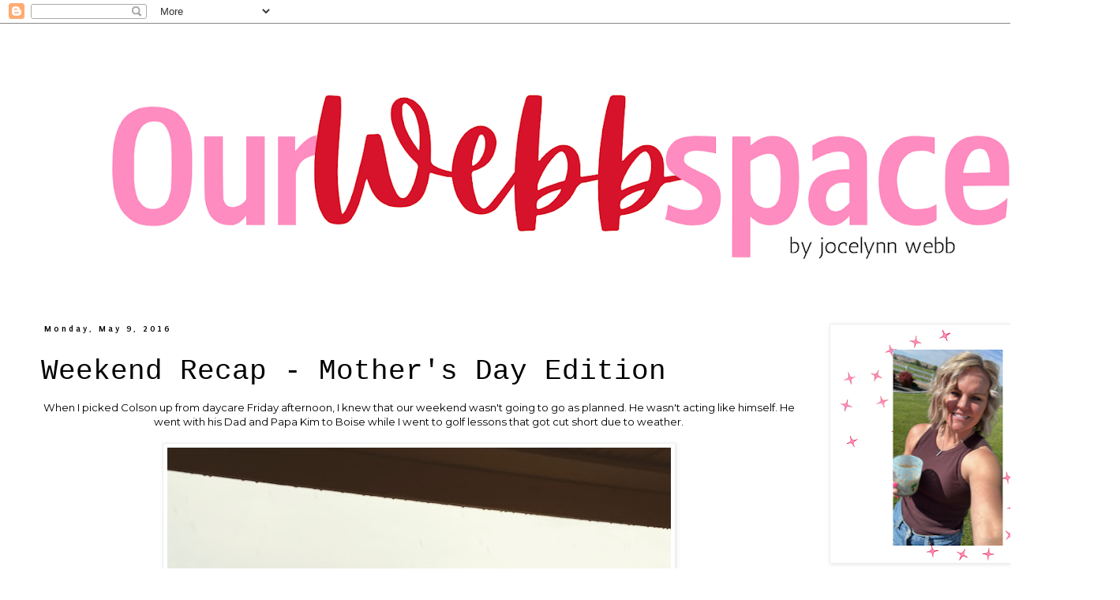

--- FILE ---
content_type: text/html; charset=UTF-8
request_url: http://www.ourwebbspace.com/2016/05/weekend-recap-mothers-day-edition.html
body_size: 14335
content:
<!DOCTYPE html>
<html class='v2' dir='ltr' lang='en'>
<head>
<link href='https://www.blogger.com/static/v1/widgets/335934321-css_bundle_v2.css' rel='stylesheet' type='text/css'/>
<meta content='width=1100' name='viewport'/>
<meta content='text/html; charset=UTF-8' http-equiv='Content-Type'/>
<meta content='blogger' name='generator'/>
<link href='http://www.ourwebbspace.com/favicon.ico' rel='icon' type='image/x-icon'/>
<link href='http://www.ourwebbspace.com/2016/05/weekend-recap-mothers-day-edition.html' rel='canonical'/>
<link rel="alternate" type="application/atom+xml" title="Our Webb Space - Atom" href="http://www.ourwebbspace.com/feeds/posts/default" />
<link rel="alternate" type="application/rss+xml" title="Our Webb Space - RSS" href="http://www.ourwebbspace.com/feeds/posts/default?alt=rss" />
<link rel="service.post" type="application/atom+xml" title="Our Webb Space - Atom" href="https://www.blogger.com/feeds/6935661163828692962/posts/default" />

<link rel="alternate" type="application/atom+xml" title="Our Webb Space - Atom" href="http://www.ourwebbspace.com/feeds/6862114418625819329/comments/default" />
<!--Can't find substitution for tag [blog.ieCssRetrofitLinks]-->
<link href='https://blogger.googleusercontent.com/img/b/R29vZ2xl/AVvXsEhKLp3jBv-M2XdtrVpWV1x0qnr4SWyvRLvPv3sqwiEcURSSXPsQIKJ9K4fqxV0h_LPsPsHkx2ycqNfxzZN8eDbw_WfIdw1HuvIAX715FMHVApZ35H9gDnNsRIRLBf-qqayoJUjjp5OePwc/s640/IMG_20160506_183810.jpg' rel='image_src'/>
<meta content='http://www.ourwebbspace.com/2016/05/weekend-recap-mothers-day-edition.html' property='og:url'/>
<meta content='Weekend Recap - Mother&#39;s Day Edition' property='og:title'/>
<meta content='' property='og:description'/>
<meta content='https://blogger.googleusercontent.com/img/b/R29vZ2xl/AVvXsEhKLp3jBv-M2XdtrVpWV1x0qnr4SWyvRLvPv3sqwiEcURSSXPsQIKJ9K4fqxV0h_LPsPsHkx2ycqNfxzZN8eDbw_WfIdw1HuvIAX715FMHVApZ35H9gDnNsRIRLBf-qqayoJUjjp5OePwc/w1200-h630-p-k-no-nu/IMG_20160506_183810.jpg' property='og:image'/>
<title>Our Webb Space: Weekend Recap - Mother's Day Edition</title>
<style type='text/css'>@font-face{font-family:'Calligraffitti';font-style:normal;font-weight:400;font-display:swap;src:url(//fonts.gstatic.com/s/calligraffitti/v20/46k2lbT3XjDVqJw3DCmCFjE0vkFeOZdjppN_.woff2)format('woff2');unicode-range:U+0000-00FF,U+0131,U+0152-0153,U+02BB-02BC,U+02C6,U+02DA,U+02DC,U+0304,U+0308,U+0329,U+2000-206F,U+20AC,U+2122,U+2191,U+2193,U+2212,U+2215,U+FEFF,U+FFFD;}@font-face{font-family:'Montserrat';font-style:normal;font-weight:400;font-display:swap;src:url(//fonts.gstatic.com/s/montserrat/v31/JTUHjIg1_i6t8kCHKm4532VJOt5-QNFgpCtr6Hw0aXp-p7K4KLjztg.woff2)format('woff2');unicode-range:U+0460-052F,U+1C80-1C8A,U+20B4,U+2DE0-2DFF,U+A640-A69F,U+FE2E-FE2F;}@font-face{font-family:'Montserrat';font-style:normal;font-weight:400;font-display:swap;src:url(//fonts.gstatic.com/s/montserrat/v31/JTUHjIg1_i6t8kCHKm4532VJOt5-QNFgpCtr6Hw9aXp-p7K4KLjztg.woff2)format('woff2');unicode-range:U+0301,U+0400-045F,U+0490-0491,U+04B0-04B1,U+2116;}@font-face{font-family:'Montserrat';font-style:normal;font-weight:400;font-display:swap;src:url(//fonts.gstatic.com/s/montserrat/v31/JTUHjIg1_i6t8kCHKm4532VJOt5-QNFgpCtr6Hw2aXp-p7K4KLjztg.woff2)format('woff2');unicode-range:U+0102-0103,U+0110-0111,U+0128-0129,U+0168-0169,U+01A0-01A1,U+01AF-01B0,U+0300-0301,U+0303-0304,U+0308-0309,U+0323,U+0329,U+1EA0-1EF9,U+20AB;}@font-face{font-family:'Montserrat';font-style:normal;font-weight:400;font-display:swap;src:url(//fonts.gstatic.com/s/montserrat/v31/JTUHjIg1_i6t8kCHKm4532VJOt5-QNFgpCtr6Hw3aXp-p7K4KLjztg.woff2)format('woff2');unicode-range:U+0100-02BA,U+02BD-02C5,U+02C7-02CC,U+02CE-02D7,U+02DD-02FF,U+0304,U+0308,U+0329,U+1D00-1DBF,U+1E00-1E9F,U+1EF2-1EFF,U+2020,U+20A0-20AB,U+20AD-20C0,U+2113,U+2C60-2C7F,U+A720-A7FF;}@font-face{font-family:'Montserrat';font-style:normal;font-weight:400;font-display:swap;src:url(//fonts.gstatic.com/s/montserrat/v31/JTUHjIg1_i6t8kCHKm4532VJOt5-QNFgpCtr6Hw5aXp-p7K4KLg.woff2)format('woff2');unicode-range:U+0000-00FF,U+0131,U+0152-0153,U+02BB-02BC,U+02C6,U+02DA,U+02DC,U+0304,U+0308,U+0329,U+2000-206F,U+20AC,U+2122,U+2191,U+2193,U+2212,U+2215,U+FEFF,U+FFFD;}@font-face{font-family:'Puritan';font-style:normal;font-weight:400;font-display:swap;src:url(//fonts.gstatic.com/s/puritan/v25/845YNMgkAJ2VTtIoxJ36RPSL90I.woff2)format('woff2');unicode-range:U+0000-00FF,U+0131,U+0152-0153,U+02BB-02BC,U+02C6,U+02DA,U+02DC,U+0304,U+0308,U+0329,U+2000-206F,U+20AC,U+2122,U+2191,U+2193,U+2212,U+2215,U+FEFF,U+FFFD;}@font-face{font-family:'Puritan';font-style:normal;font-weight:700;font-display:swap;src:url(//fonts.gstatic.com/s/puritan/v25/845dNMgkAJ2VTtIozCbfUdmp-mjFVeo.woff2)format('woff2');unicode-range:U+0000-00FF,U+0131,U+0152-0153,U+02BB-02BC,U+02C6,U+02DA,U+02DC,U+0304,U+0308,U+0329,U+2000-206F,U+20AC,U+2122,U+2191,U+2193,U+2212,U+2215,U+FEFF,U+FFFD;}</style>
<style id='page-skin-1' type='text/css'><!--
/*
-----------------------------------------------
Blogger Template Style
Name:     Simple
Designer: Blogger
URL:      www.blogger.com
----------------------------------------------- */
/* Content
----------------------------------------------- */
body {
font: normal normal 12px Montserrat;
color: #000000;
background: #ffffff none repeat scroll top left;
padding: 0 0 0 0;
}
html body .region-inner {
min-width: 0;
max-width: 100%;
width: auto;
}
h2 {
font-size: 22px;
}
a:link {
text-decoration:none;
color: #000000;
}
a:visited {
text-decoration:none;
color: #000000;
}
a:hover {
text-decoration:underline;
color: #280e4c;
}
.body-fauxcolumn-outer .fauxcolumn-inner {
background: transparent none repeat scroll top left;
_background-image: none;
}
.body-fauxcolumn-outer .cap-top {
position: absolute;
z-index: 1;
height: 400px;
width: 100%;
}
.body-fauxcolumn-outer .cap-top .cap-left {
width: 100%;
background: transparent none repeat-x scroll top left;
_background-image: none;
}
.content-outer {
-moz-box-shadow: 0 0 0 rgba(0, 0, 0, .15);
-webkit-box-shadow: 0 0 0 rgba(0, 0, 0, .15);
-goog-ms-box-shadow: 0 0 0 #333333;
box-shadow: 0 0 0 rgba(0, 0, 0, .15);
margin-bottom: 1px;
}
.content-inner {
padding: 10px 40px;
}
.content-inner {
background-color: #ffffff;
}
/* Header
----------------------------------------------- */
.header-outer {
background: transparent none repeat-x scroll 0 -400px;
_background-image: none;
}
.Header h1 {
font: normal normal 40px Calligraffitti;
color: #000000;
text-shadow: 0 0 0 rgba(0, 0, 0, .2);
}
.Header h1 a {
color: #000000;
}
.Header .description {
font-size: 18px;
color: #000000;
}
.header-inner .Header .titlewrapper {
padding: 22px 0;
}
.header-inner .Header .descriptionwrapper {
padding: 0 0;
}
/* Tabs
----------------------------------------------- */
.tabs-inner .section:first-child {
border-top: 0 solid #dddddd;
}
.tabs-inner .section:first-child ul {
margin-top: -1px;
border-top: 1px solid #dddddd;
border-left: 1px solid #dddddd;
border-right: 1px solid #dddddd;
}
.tabs-inner .widget ul {
background: transparent none repeat-x scroll 0 -800px;
_background-image: none;
border-bottom: 1px solid #dddddd;
margin-top: 0;
margin-left: -30px;
margin-right: -30px;
}
.tabs-inner .widget li a {
display: inline-block;
padding: .6em 1em;
font: normal normal 12px Puritan;
color: #000000;
border-left: 1px solid #ffffff;
border-right: 1px solid #dddddd;
}
.tabs-inner .widget li:first-child a {
border-left: none;
}
.tabs-inner .widget li.selected a, .tabs-inner .widget li a:hover {
color: #000000;
background-color: #eeeeee;
text-decoration: none;
}
/* Columns
----------------------------------------------- */
.main-outer {
border-top: 0 solid transparent;
}
.fauxcolumn-left-outer .fauxcolumn-inner {
border-right: 1px solid transparent;
}
.fauxcolumn-right-outer .fauxcolumn-inner {
border-left: 1px solid transparent;
}
/* Headings
----------------------------------------------- */
div.widget > h2,
div.widget h2.title {
margin: 0 0 1em 0;
font: normal bold 11px 'Trebuchet MS',Trebuchet,Verdana,sans-serif;
color: #ffffff;
}
/* Widgets
----------------------------------------------- */
.widget .zippy {
color: #999999;
text-shadow: 2px 2px 1px rgba(0, 0, 0, .1);
}
.widget .popular-posts ul {
list-style: none;
}
/* Posts
----------------------------------------------- */
h2.date-header {
font: normal bold 11px Puritan;
}
.date-header span {
background-color: #ffffff;
color: #000000;
padding: 0.4em;
letter-spacing: 3px;
margin: inherit;
}
.main-inner {
padding-top: 35px;
padding-bottom: 65px;
}
.main-inner .column-center-inner {
padding: 0 0;
}
.main-inner .column-center-inner .section {
margin: 0 1em;
}
.post {
margin: 0 0 45px 0;
}
h3.post-title, .comments h4 {
font: normal normal 36px 'Courier New', Courier, FreeMono, monospace;
margin: .75em 0 0;
}
.post-body {
font-size: 110%;
line-height: 1.4;
position: relative;
}
.post-body img, .post-body .tr-caption-container, .Profile img, .Image img,
.BlogList .item-thumbnail img {
padding: 2px;
background: #ffffff;
border: 1px solid #eeeeee;
-moz-box-shadow: 1px 1px 5px rgba(0, 0, 0, .1);
-webkit-box-shadow: 1px 1px 5px rgba(0, 0, 0, .1);
box-shadow: 1px 1px 5px rgba(0, 0, 0, .1);
}
.post-body img, .post-body .tr-caption-container {
padding: 5px;
}
.post-body .tr-caption-container {
color: #000000;
}
.post-body .tr-caption-container img {
padding: 0;
background: transparent;
border: none;
-moz-box-shadow: 0 0 0 rgba(0, 0, 0, .1);
-webkit-box-shadow: 0 0 0 rgba(0, 0, 0, .1);
box-shadow: 0 0 0 rgba(0, 0, 0, .1);
}
.post-header {
margin: 0 0 1.5em;
line-height: 1.6;
font-size: 90%;
}
.post-footer {
margin: 20px -2px 0;
padding: 5px 10px;
color: #ba6a6a;
background-color: #ffffff;
border-bottom: 1px solid #ffffff;
line-height: 1.6;
font-size: 90%;
}
#comments .comment-author {
padding-top: 1.5em;
border-top: 1px solid transparent;
background-position: 0 1.5em;
}
#comments .comment-author:first-child {
padding-top: 0;
border-top: none;
}
.avatar-image-container {
margin: .2em 0 0;
}
#comments .avatar-image-container img {
border: 1px solid #eeeeee;
}
/* Comments
----------------------------------------------- */
.comments .comments-content .icon.blog-author {
background-repeat: no-repeat;
background-image: url([data-uri]);
}
.comments .comments-content .loadmore a {
border-top: 1px solid #999999;
border-bottom: 1px solid #999999;
}
.comments .comment-thread.inline-thread {
background-color: #ffffff;
}
.comments .continue {
border-top: 2px solid #999999;
}
/* Accents
---------------------------------------------- */
.section-columns td.columns-cell {
border-left: 1px solid transparent;
}
.blog-pager {
background: transparent url(https://resources.blogblog.com/blogblog/data/1kt/simple/paging_dot.png) repeat-x scroll top center;
}
.blog-pager-older-link, .home-link,
.blog-pager-newer-link {
background-color: #ffffff;
padding: 5px;
}
.footer-outer {
border-top: 1px dashed #bbbbbb;
}
/* Mobile
----------------------------------------------- */
body.mobile  {
background-size: auto;
}
.mobile .body-fauxcolumn-outer {
background: transparent none repeat scroll top left;
}
.mobile .body-fauxcolumn-outer .cap-top {
background-size: 100% auto;
}
.mobile .content-outer {
-webkit-box-shadow: 0 0 3px rgba(0, 0, 0, .15);
box-shadow: 0 0 3px rgba(0, 0, 0, .15);
}
.mobile .tabs-inner .widget ul {
margin-left: 0;
margin-right: 0;
}
.mobile .post {
margin: 0;
}
.mobile .main-inner .column-center-inner .section {
margin: 0;
}
.mobile .date-header span {
padding: 0.1em 10px;
margin: 0 -10px;
}
.mobile h3.post-title {
margin: 0;
}
.mobile .blog-pager {
background: transparent none no-repeat scroll top center;
}
.mobile .footer-outer {
border-top: none;
}
.mobile .main-inner, .mobile .footer-inner {
background-color: #ffffff;
}
.mobile-index-contents {
color: #000000;
}
.mobile-link-button {
background-color: #000000;
}
.mobile-link-button a:link, .mobile-link-button a:visited {
color: #ffffff;
}
.mobile .tabs-inner .section:first-child {
border-top: none;
}
.mobile .tabs-inner .PageList .widget-content {
background-color: #eeeeee;
color: #000000;
border-top: 1px solid #dddddd;
border-bottom: 1px solid #dddddd;
}
.mobile .tabs-inner .PageList .widget-content .pagelist-arrow {
border-left: 1px solid #dddddd;
}

--></style>
<style id='template-skin-1' type='text/css'><!--
body {
min-width: 1419px;
}
.content-outer, .content-fauxcolumn-outer, .region-inner {
min-width: 1419px;
max-width: 1419px;
_width: 1419px;
}
.main-inner .columns {
padding-left: 0px;
padding-right: 358px;
}
.main-inner .fauxcolumn-center-outer {
left: 0px;
right: 358px;
/* IE6 does not respect left and right together */
_width: expression(this.parentNode.offsetWidth -
parseInt("0px") -
parseInt("358px") + 'px');
}
.main-inner .fauxcolumn-left-outer {
width: 0px;
}
.main-inner .fauxcolumn-right-outer {
width: 358px;
}
.main-inner .column-left-outer {
width: 0px;
right: 100%;
margin-left: -0px;
}
.main-inner .column-right-outer {
width: 358px;
margin-right: -358px;
}
#layout {
min-width: 0;
}
#layout .content-outer {
min-width: 0;
width: 800px;
}
#layout .region-inner {
min-width: 0;
width: auto;
}
body#layout div.add_widget {
padding: 8px;
}
body#layout div.add_widget a {
margin-left: 32px;
}
--></style>
<link href='https://www.blogger.com/dyn-css/authorization.css?targetBlogID=6935661163828692962&amp;zx=cc8eb5ed-f914-4940-9d76-027db1cfa747' media='none' onload='if(media!=&#39;all&#39;)media=&#39;all&#39;' rel='stylesheet'/><noscript><link href='https://www.blogger.com/dyn-css/authorization.css?targetBlogID=6935661163828692962&amp;zx=cc8eb5ed-f914-4940-9d76-027db1cfa747' rel='stylesheet'/></noscript>
<meta name='google-adsense-platform-account' content='ca-host-pub-1556223355139109'/>
<meta name='google-adsense-platform-domain' content='blogspot.com'/>

<link rel="stylesheet" href="https://fonts.googleapis.com/css2?display=swap&family=Dancing+Script"></head>
<body class='loading variant-simplysimple'>
<div class='navbar section' id='navbar' name='Navbar'><div class='widget Navbar' data-version='1' id='Navbar1'><script type="text/javascript">
    function setAttributeOnload(object, attribute, val) {
      if(window.addEventListener) {
        window.addEventListener('load',
          function(){ object[attribute] = val; }, false);
      } else {
        window.attachEvent('onload', function(){ object[attribute] = val; });
      }
    }
  </script>
<div id="navbar-iframe-container"></div>
<script type="text/javascript" src="https://apis.google.com/js/platform.js"></script>
<script type="text/javascript">
      gapi.load("gapi.iframes:gapi.iframes.style.bubble", function() {
        if (gapi.iframes && gapi.iframes.getContext) {
          gapi.iframes.getContext().openChild({
              url: 'https://www.blogger.com/navbar/6935661163828692962?po\x3d6862114418625819329\x26origin\x3dhttp://www.ourwebbspace.com',
              where: document.getElementById("navbar-iframe-container"),
              id: "navbar-iframe"
          });
        }
      });
    </script><script type="text/javascript">
(function() {
var script = document.createElement('script');
script.type = 'text/javascript';
script.src = '//pagead2.googlesyndication.com/pagead/js/google_top_exp.js';
var head = document.getElementsByTagName('head')[0];
if (head) {
head.appendChild(script);
}})();
</script>
</div></div>
<div class='body-fauxcolumns'>
<div class='fauxcolumn-outer body-fauxcolumn-outer'>
<div class='cap-top'>
<div class='cap-left'></div>
<div class='cap-right'></div>
</div>
<div class='fauxborder-left'>
<div class='fauxborder-right'></div>
<div class='fauxcolumn-inner'>
</div>
</div>
<div class='cap-bottom'>
<div class='cap-left'></div>
<div class='cap-right'></div>
</div>
</div>
</div>
<div class='content'>
<div class='content-fauxcolumns'>
<div class='fauxcolumn-outer content-fauxcolumn-outer'>
<div class='cap-top'>
<div class='cap-left'></div>
<div class='cap-right'></div>
</div>
<div class='fauxborder-left'>
<div class='fauxborder-right'></div>
<div class='fauxcolumn-inner'>
</div>
</div>
<div class='cap-bottom'>
<div class='cap-left'></div>
<div class='cap-right'></div>
</div>
</div>
</div>
<div class='content-outer'>
<div class='content-cap-top cap-top'>
<div class='cap-left'></div>
<div class='cap-right'></div>
</div>
<div class='fauxborder-left content-fauxborder-left'>
<div class='fauxborder-right content-fauxborder-right'></div>
<div class='content-inner'>
<header>
<div class='header-outer'>
<div class='header-cap-top cap-top'>
<div class='cap-left'></div>
<div class='cap-right'></div>
</div>
<div class='fauxborder-left header-fauxborder-left'>
<div class='fauxborder-right header-fauxborder-right'></div>
<div class='region-inner header-inner'>
<div class='header section' id='header' name='Header'><div class='widget Header' data-version='1' id='Header1'>
<div id='header-inner'>
<a href='http://www.ourwebbspace.com/' style='display: block'>
<img alt='Our Webb Space' height='335px; ' id='Header1_headerimg' src='https://blogger.googleusercontent.com/img/a/AVvXsEhDyH2m-BS2WrtfsbgiYwyVarsvsCClwNtiMRebzpTYwUz9wvXp4DRxR7E2M-Kb5PG1OsCiPWNIuV0dbVj8v2K1lBH_oxqCaT7qhafB4pASZ7ASWsMxvlXhugGPjYgaAM8S70RZ819-Eskd_3vp4qIQpFegCWB8NfmI7DkGZvP87pibkDO77rlEB_qRsS0=s1339' style='display: block' width='1339px; '/>
</a>
</div>
</div></div>
</div>
</div>
<div class='header-cap-bottom cap-bottom'>
<div class='cap-left'></div>
<div class='cap-right'></div>
</div>
</div>
</header>
<div class='tabs-outer'>
<div class='tabs-cap-top cap-top'>
<div class='cap-left'></div>
<div class='cap-right'></div>
</div>
<div class='fauxborder-left tabs-fauxborder-left'>
<div class='fauxborder-right tabs-fauxborder-right'></div>
<div class='region-inner tabs-inner'>
<div class='tabs no-items section' id='crosscol' name='Cross-Column'></div>
<div class='tabs no-items section' id='crosscol-overflow' name='Cross-Column 2'></div>
</div>
</div>
<div class='tabs-cap-bottom cap-bottom'>
<div class='cap-left'></div>
<div class='cap-right'></div>
</div>
</div>
<div class='main-outer'>
<div class='main-cap-top cap-top'>
<div class='cap-left'></div>
<div class='cap-right'></div>
</div>
<div class='fauxborder-left main-fauxborder-left'>
<div class='fauxborder-right main-fauxborder-right'></div>
<div class='region-inner main-inner'>
<div class='columns fauxcolumns'>
<div class='fauxcolumn-outer fauxcolumn-center-outer'>
<div class='cap-top'>
<div class='cap-left'></div>
<div class='cap-right'></div>
</div>
<div class='fauxborder-left'>
<div class='fauxborder-right'></div>
<div class='fauxcolumn-inner'>
</div>
</div>
<div class='cap-bottom'>
<div class='cap-left'></div>
<div class='cap-right'></div>
</div>
</div>
<div class='fauxcolumn-outer fauxcolumn-left-outer'>
<div class='cap-top'>
<div class='cap-left'></div>
<div class='cap-right'></div>
</div>
<div class='fauxborder-left'>
<div class='fauxborder-right'></div>
<div class='fauxcolumn-inner'>
</div>
</div>
<div class='cap-bottom'>
<div class='cap-left'></div>
<div class='cap-right'></div>
</div>
</div>
<div class='fauxcolumn-outer fauxcolumn-right-outer'>
<div class='cap-top'>
<div class='cap-left'></div>
<div class='cap-right'></div>
</div>
<div class='fauxborder-left'>
<div class='fauxborder-right'></div>
<div class='fauxcolumn-inner'>
</div>
</div>
<div class='cap-bottom'>
<div class='cap-left'></div>
<div class='cap-right'></div>
</div>
</div>
<!-- corrects IE6 width calculation -->
<div class='columns-inner'>
<div class='column-center-outer'>
<div class='column-center-inner'>
<div class='main section' id='main' name='Main'><div class='widget Blog' data-version='1' id='Blog1'>
<div class='blog-posts hfeed'>

          <div class="date-outer">
        
<h2 class='date-header'><span>Monday, May 9, 2016</span></h2>

          <div class="date-posts">
        
<div class='post-outer'>
<div class='post hentry uncustomized-post-template' itemprop='blogPost' itemscope='itemscope' itemtype='http://schema.org/BlogPosting'>
<meta content='https://blogger.googleusercontent.com/img/b/R29vZ2xl/AVvXsEhKLp3jBv-M2XdtrVpWV1x0qnr4SWyvRLvPv3sqwiEcURSSXPsQIKJ9K4fqxV0h_LPsPsHkx2ycqNfxzZN8eDbw_WfIdw1HuvIAX715FMHVApZ35H9gDnNsRIRLBf-qqayoJUjjp5OePwc/s640/IMG_20160506_183810.jpg' itemprop='image_url'/>
<meta content='6935661163828692962' itemprop='blogId'/>
<meta content='6862114418625819329' itemprop='postId'/>
<a name='6862114418625819329'></a>
<h3 class='post-title entry-title' itemprop='name'>
Weekend Recap - Mother's Day Edition
</h3>
<div class='post-header'>
<div class='post-header-line-1'></div>
</div>
<div class='post-body entry-content' id='post-body-6862114418625819329' itemprop='description articleBody'>
<div align="center">
When I picked Colson up from daycare Friday afternoon, I knew that our weekend wasn't going to go as planned. He wasn't acting like himself. He went with his Dad and Papa Kim to Boise while I went to golf lessons that got cut short due to weather.</div>
<div align="center">
&nbsp;</div>
<div class="separator" style="clear: both; text-align: center;">
<a href="https://blogger.googleusercontent.com/img/b/R29vZ2xl/AVvXsEhKLp3jBv-M2XdtrVpWV1x0qnr4SWyvRLvPv3sqwiEcURSSXPsQIKJ9K4fqxV0h_LPsPsHkx2ycqNfxzZN8eDbw_WfIdw1HuvIAX715FMHVApZ35H9gDnNsRIRLBf-qqayoJUjjp5OePwc/s1600/IMG_20160506_183810.jpg" imageanchor="1" style="margin-left: 1em; margin-right: 1em;"><img border="0" height="640" src="https://blogger.googleusercontent.com/img/b/R29vZ2xl/AVvXsEhKLp3jBv-M2XdtrVpWV1x0qnr4SWyvRLvPv3sqwiEcURSSXPsQIKJ9K4fqxV0h_LPsPsHkx2ycqNfxzZN8eDbw_WfIdw1HuvIAX715FMHVApZ35H9gDnNsRIRLBf-qqayoJUjjp5OePwc/s640/IMG_20160506_183810.jpg" width="638" /></a></div>
<div align="center">
&nbsp;</div>
<div align="center">
GG and Papa Les made it home from Arizona. Colson woke up Saturday morning with a stomach bug. He did not feel good at all. GG came over and brought him a new golf cart and he barely moved. So we spent all day Saturday snuggled in bed.</div>
<div align="center">
&nbsp;</div>
<div class="separator" style="clear: both; text-align: center;">
<a href="https://blogger.googleusercontent.com/img/b/R29vZ2xl/AVvXsEhBiyEs2iI116K4PF7UN8PouhBZHxnskRFJzZ6FXGC1IKMu6mn72cEt5AisQNeUAb-YYul078S2NshEhRFbBv2auzKcrlzt9i3264o6As8LW1roc1RjyIhJTdx7pm2xRBOSWsw4XWwn-b8/s1600/20160507_093300.jpg" imageanchor="1" style="margin-left: 1em; margin-right: 1em;"><img border="0" height="400" src="https://blogger.googleusercontent.com/img/b/R29vZ2xl/AVvXsEhBiyEs2iI116K4PF7UN8PouhBZHxnskRFJzZ6FXGC1IKMu6mn72cEt5AisQNeUAb-YYul078S2NshEhRFbBv2auzKcrlzt9i3264o6As8LW1roc1RjyIhJTdx7pm2xRBOSWsw4XWwn-b8/s400/20160507_093300.jpg" width="225" /></a><a href="https://blogger.googleusercontent.com/img/b/R29vZ2xl/AVvXsEiEVS6U5YCE9SjA7y2mscYS_WOBsbKLYgGufoWo33HvfQxm75dbwOrdd6NXenFA_pXS2KiUdo3HOHWUhP6WHD3j0Osb7opKjz7Z3EOdIZXWEhO3-vdxWgZoQDF-pahrIRMGexcC8Itai-Y/s1600/20160507_101129.jpg" imageanchor="1" style="margin-left: 1em; margin-right: 1em;"><img border="0" height="400" src="https://blogger.googleusercontent.com/img/b/R29vZ2xl/AVvXsEiEVS6U5YCE9SjA7y2mscYS_WOBsbKLYgGufoWo33HvfQxm75dbwOrdd6NXenFA_pXS2KiUdo3HOHWUhP6WHD3j0Osb7opKjz7Z3EOdIZXWEhO3-vdxWgZoQDF-pahrIRMGexcC8Itai-Y/s400/20160507_101129.jpg" width="225" /></a></div>
<br />
<div align="center">
Saturday evening Travis and I went to the Rotary Youth Auction. It was a lot of fun! Such a great fundraiser for the youth in our community.</div>
<div align="center">
&nbsp;</div>
<div class="separator" style="clear: both; text-align: center;">
<a href="https://blogger.googleusercontent.com/img/b/R29vZ2xl/AVvXsEiOh1vQfVYUHlUYaTpThc_55YrHWrekOCUym1NX79aUqu6a6hjcCLE6TJ32lxuyGXT3otCUSqIARQC3tn5Wa7SL0yUw0dfjTKQUxT2zh89nUNgpeItBS2gBCSc0jSEqJyDdhyBwSLnbnAQ/s1600/20160507_215009.jpg" imageanchor="1" style="margin-left: 1em; margin-right: 1em;"><img border="0" height="640" src="https://blogger.googleusercontent.com/img/b/R29vZ2xl/AVvXsEiOh1vQfVYUHlUYaTpThc_55YrHWrekOCUym1NX79aUqu6a6hjcCLE6TJ32lxuyGXT3otCUSqIARQC3tn5Wa7SL0yUw0dfjTKQUxT2zh89nUNgpeItBS2gBCSc0jSEqJyDdhyBwSLnbnAQ/s640/20160507_215009.jpg" width="360" /></a></div>
<div align="center">
&nbsp;</div>
<div align="center">
Sunday,&nbsp;our sweet boy way feeling way better!</div>
<div align="center">
&nbsp;</div>
<div class="separator" style="clear: both; text-align: center;">
<a href="https://blogger.googleusercontent.com/img/b/R29vZ2xl/AVvXsEgAQ6skfyGWVXWitk-GxL5uWoJVgUPf_3RMMUma2XaugP9esmgMdYWqbGGSysnvATDJGX6kfxKqox2vwDl9fgzxtxZn-AwB4gy0DC2o5uUmNz5-Ej6r0uOfs0dCNvbmwVBCPxbvf8iIzpY/s1600/20160508_085932.jpg" imageanchor="1" style="margin-left: 1em; margin-right: 1em;"><img border="0" height="640" src="https://blogger.googleusercontent.com/img/b/R29vZ2xl/AVvXsEgAQ6skfyGWVXWitk-GxL5uWoJVgUPf_3RMMUma2XaugP9esmgMdYWqbGGSysnvATDJGX6kfxKqox2vwDl9fgzxtxZn-AwB4gy0DC2o5uUmNz5-Ej6r0uOfs0dCNvbmwVBCPxbvf8iIzpY/s640/20160508_085932.jpg" width="360" /></a></div>
<div align="center">
&nbsp;</div>
<div align="center">
The boys spoiled me with Mother's Day gifts first thing....</div>
<div align="center">
&nbsp;</div>
<div class="separator" style="clear: both; text-align: center;">
<a href="https://blogger.googleusercontent.com/img/b/R29vZ2xl/AVvXsEhV-atsYiFisQTj6tupFyAAu0p5qL-ATuEIoGgZl1Bu9bVXxcewNkjCuaE17ttsjrVOZGAmeG7RCc1l0Em5DtGzfokMk8NhVli7xWlZlByk1Re3qzWtc4J4R6VTN_z47MCJ2xFWPsJmkdw/s1600/20160508_092250.jpg" imageanchor="1" style="margin-left: 1em; margin-right: 1em;"><img border="0" height="640" src="https://blogger.googleusercontent.com/img/b/R29vZ2xl/AVvXsEhV-atsYiFisQTj6tupFyAAu0p5qL-ATuEIoGgZl1Bu9bVXxcewNkjCuaE17ttsjrVOZGAmeG7RCc1l0Em5DtGzfokMk8NhVli7xWlZlByk1Re3qzWtc4J4R6VTN_z47MCJ2xFWPsJmkdw/s640/20160508_092250.jpg" width="360" /></a></div>
<div align="center">
&nbsp;</div>
<div align="center">
And then coffee!</div>
<div align="center">
&nbsp;</div>
<div class="separator" style="clear: both; text-align: center;">
<a href="https://blogger.googleusercontent.com/img/b/R29vZ2xl/AVvXsEhvbwNtoS7uX4YCdUfBDd05-v9XdjoxycsL-2cnAG2l5vh8FhmGjmMDeP4Erxw6G_FkrNBUmwDRy_DNWz_3wG8IbwCm8HqNDi8kKdLne_sELcMkBcjV7YQhh_hVIJUtgCZtFuvlhABDEEg/s1600/20160508_090755.jpg" imageanchor="1" style="margin-left: 1em; margin-right: 1em;"><img border="0" height="640" src="https://blogger.googleusercontent.com/img/b/R29vZ2xl/AVvXsEhvbwNtoS7uX4YCdUfBDd05-v9XdjoxycsL-2cnAG2l5vh8FhmGjmMDeP4Erxw6G_FkrNBUmwDRy_DNWz_3wG8IbwCm8HqNDi8kKdLne_sELcMkBcjV7YQhh_hVIJUtgCZtFuvlhABDEEg/s640/20160508_090755.jpg" width="360" /></a></div>
<div align="center">
&nbsp;</div>
<div align="center">
I &#65279;spent most of the day cleaning my house and scrubbed my floors with my favorite floor cleaner. Seriously, it smells delicious! Hot water, couple drops of dish soap, and a drop of each oil. :)</div>
<div class="separator" style="clear: both; text-align: center;">
&nbsp;</div>
<div class="separator" style="clear: both; text-align: center;">
<a href="https://blogger.googleusercontent.com/img/b/R29vZ2xl/AVvXsEivXZvDuz8RyYLEApP6_GzolAwqw8f47syXmzmomt-RTS5BPYQQYUBTaA-FuoaNYAqFP1s4yJF-rTd8PEGZ12h0Pr0QpLCMyobwBdKEx1V8q1OhHg-98sdTkJXVQjKZAA_HRd4_2LpaBkM/s1600/20160508_114151.jpg" imageanchor="1" style="margin-left: 1em; margin-right: 1em;"><img border="0" height="640" src="https://blogger.googleusercontent.com/img/b/R29vZ2xl/AVvXsEivXZvDuz8RyYLEApP6_GzolAwqw8f47syXmzmomt-RTS5BPYQQYUBTaA-FuoaNYAqFP1s4yJF-rTd8PEGZ12h0Pr0QpLCMyobwBdKEx1V8q1OhHg-98sdTkJXVQjKZAA_HRd4_2LpaBkM/s640/20160508_114151.jpg" width="360" /></a></div>
<div align="center">
&nbsp;</div>
<div align="center">
We spent Sunday evening with family barbecuing.</div>
<div align="center">
&nbsp;</div>
<div class="separator" style="clear: both; text-align: center;">
<a href="https://blogger.googleusercontent.com/img/b/R29vZ2xl/AVvXsEgBBy2O-ClIvbMCMyuH5cPdNZWW-apFoFvUkgKMTV9sgC1RVM9szxC5FmRMsRFFLSJ-tKX4779gq6O4SRolS5FpR9nCxjjeTNQa2OnoL54Me1Iiq2iDCxBR_ZxQJbY-JkMP3PsrYhqFABU/s1600/20160508_193653.jpg" imageanchor="1" style="margin-left: 1em; margin-right: 1em;"><img border="0" height="360" src="https://blogger.googleusercontent.com/img/b/R29vZ2xl/AVvXsEgBBy2O-ClIvbMCMyuH5cPdNZWW-apFoFvUkgKMTV9sgC1RVM9szxC5FmRMsRFFLSJ-tKX4779gq6O4SRolS5FpR9nCxjjeTNQa2OnoL54Me1Iiq2iDCxBR_ZxQJbY-JkMP3PsrYhqFABU/s640/20160508_193653.jpg" width="640" /></a></div>
<div align="center">
&nbsp;</div>
<div align="center">
I love that I get to be this boy's Mama!</div>
<div align="center">
&nbsp;</div>
<div class="separator" style="clear: both; text-align: center;">
<a href="https://blogger.googleusercontent.com/img/b/R29vZ2xl/AVvXsEhA7JdulUrcMTml_SVbiAqBzpm0bu6ezFbxeVXlkOIBKYle8-BkVBlAvwjFXpI9tyhaQmmoUsjAw_wIY3L1mU9PDV5ZZmaGPB5FRZNzB0tjvlVFcJAPfe2XzIsoS1CUGmJeJrH7QeJT_fQ/s1600/20160508_194226.jpg" imageanchor="1" style="margin-left: 1em; margin-right: 1em;"><img border="0" height="400" src="https://blogger.googleusercontent.com/img/b/R29vZ2xl/AVvXsEhA7JdulUrcMTml_SVbiAqBzpm0bu6ezFbxeVXlkOIBKYle8-BkVBlAvwjFXpI9tyhaQmmoUsjAw_wIY3L1mU9PDV5ZZmaGPB5FRZNzB0tjvlVFcJAPfe2XzIsoS1CUGmJeJrH7QeJT_fQ/s400/20160508_194226.jpg" width="225" /></a><a href="https://blogger.googleusercontent.com/img/b/R29vZ2xl/AVvXsEivOZYeWJ5rD3mZHQe0kbbf138q4eqZaQwb6L-EdR3VVS0WKQgiR6y-PeI6VQbm_H1wXaCHgoK-UR3ImeJ2ZZ1EbDMmOLG9XPkvQP8hECM32bRYg6A-PzBhib6TIHPK3BoxCMoi6Y0S1uM/s1600/20160508_194229.jpg" imageanchor="1" style="margin-left: 1em; margin-right: 1em;"><img border="0" height="400" src="https://blogger.googleusercontent.com/img/b/R29vZ2xl/AVvXsEivOZYeWJ5rD3mZHQe0kbbf138q4eqZaQwb6L-EdR3VVS0WKQgiR6y-PeI6VQbm_H1wXaCHgoK-UR3ImeJ2ZZ1EbDMmOLG9XPkvQP8hECM32bRYg6A-PzBhib6TIHPK3BoxCMoi6Y0S1uM/s400/20160508_194229.jpg" width="225" /></a></div>
<br />
<div align="center">
It was a low key weekend due to sickness, but just what we needed.</div>
<div align="center">
Hoping for a good week ahead of us!</div>
<div style='clear: both;'></div>
</div>
<div class='post-footer'>
<div class='post-footer-line post-footer-line-1'>
<span class='post-author vcard'>
</span>
<span class='post-timestamp'>
</span>
<span class='post-comment-link'>
</span>
<span class='post-icons'>
</span>
<div class='post-share-buttons goog-inline-block'>
<a class='goog-inline-block share-button sb-email' href='https://www.blogger.com/share-post.g?blogID=6935661163828692962&postID=6862114418625819329&target=email' target='_blank' title='Email This'><span class='share-button-link-text'>Email This</span></a><a class='goog-inline-block share-button sb-blog' href='https://www.blogger.com/share-post.g?blogID=6935661163828692962&postID=6862114418625819329&target=blog' onclick='window.open(this.href, "_blank", "height=270,width=475"); return false;' target='_blank' title='BlogThis!'><span class='share-button-link-text'>BlogThis!</span></a><a class='goog-inline-block share-button sb-twitter' href='https://www.blogger.com/share-post.g?blogID=6935661163828692962&postID=6862114418625819329&target=twitter' target='_blank' title='Share to X'><span class='share-button-link-text'>Share to X</span></a><a class='goog-inline-block share-button sb-facebook' href='https://www.blogger.com/share-post.g?blogID=6935661163828692962&postID=6862114418625819329&target=facebook' onclick='window.open(this.href, "_blank", "height=430,width=640"); return false;' target='_blank' title='Share to Facebook'><span class='share-button-link-text'>Share to Facebook</span></a><a class='goog-inline-block share-button sb-pinterest' href='https://www.blogger.com/share-post.g?blogID=6935661163828692962&postID=6862114418625819329&target=pinterest' target='_blank' title='Share to Pinterest'><span class='share-button-link-text'>Share to Pinterest</span></a>
</div>
</div>
<div class='post-footer-line post-footer-line-2'>
<span class='post-labels'>
</span>
</div>
<div class='post-footer-line post-footer-line-3'>
<span class='post-location'>
</span>
</div>
</div>
</div>
<div class='comments' id='comments'>
<a name='comments'></a>
<h4>No comments:</h4>
<div id='Blog1_comments-block-wrapper'>
<dl class='avatar-comment-indent' id='comments-block'>
</dl>
</div>
<p class='comment-footer'>
<a href='https://www.blogger.com/comment/fullpage/post/6935661163828692962/6862114418625819329' onclick=''>Post a Comment</a>
</p>
</div>
</div>

        </div></div>
      
</div>
<div class='blog-pager' id='blog-pager'>
<span id='blog-pager-newer-link'>
<a class='blog-pager-newer-link' href='http://www.ourwebbspace.com/2016/05/standed-books-edition.html' id='Blog1_blog-pager-newer-link' title='Newer Post'>Newer Post</a>
</span>
<span id='blog-pager-older-link'>
<a class='blog-pager-older-link' href='http://www.ourwebbspace.com/2016/05/joceveryday-week-18.html' id='Blog1_blog-pager-older-link' title='Older Post'>Older Post</a>
</span>
<a class='home-link' href='http://www.ourwebbspace.com/'>Home</a>
</div>
<div class='clear'></div>
<div class='post-feeds'>
<div class='feed-links'>
Subscribe to:
<a class='feed-link' href='http://www.ourwebbspace.com/feeds/6862114418625819329/comments/default' target='_blank' type='application/atom+xml'>Post Comments (Atom)</a>
</div>
</div>
</div></div>
</div>
</div>
<div class='column-left-outer'>
<div class='column-left-inner'>
<aside>
</aside>
</div>
</div>
<div class='column-right-outer'>
<div class='column-right-inner'>
<aside>
<div class='sidebar section' id='sidebar-right-1'><div class='widget Image' data-version='1' id='Image3'>
<div class='widget-content'>
<img alt='' height='298' id='Image3_img' src='https://blogger.googleusercontent.com/img/a/AVvXsEhury66T0c1UA0Jssz7BsOtZSQxfPsh58XsbKh3w_mO8-dyHod0jGtNDu-HDUBX7HQMO4LA5Hf26xKqnBhCrpdPdi61FJfCVd84Pl3LwC6ixmOm79N1K167lP9fAk-Q76_v1v5NQtgM3bdu2tftg7H1Q_aWwGj_s3386s9sb2hVG3wIWKbIjMr4aibGhjg=s298' width='298'/>
<br/>
<span class='caption'>sharing our everyday life. wife to travis. mom to three kids. native idahoan who loves to travel.</span>
</div>
<div class='clear'></div>
</div><div class='widget Image' data-version='1' id='Image2'>
<div class='widget-content'>
<img alt='' height='150' id='Image2_img' src='https://blogger.googleusercontent.com/img/a/AVvXsEhCaE9RE54RTHxsPoni2fOrjSt8bZx8Sv_mjBmPaDzRGDmnUzkGiba173LDbII5PhFUAJXuuRrRdfo2rP-Sa1IDQjlNnaySdOhGW5VQWFqrqokjj222ZwnHyiT5mxA_O0qZuGjT3hzzzTLolkMzHQ99L04PgV304BcopdC2qrBAQDkN-YuQBV9bC6dMztA=s300' width='300'/>
<br/>
</div>
<div class='clear'></div>
</div><div class='widget BlogSearch' data-version='1' id='BlogSearch1'>
<h2 class='title'>Search This Blog</h2>
<div class='widget-content'>
<div id='BlogSearch1_form'>
<form action='http://www.ourwebbspace.com/search' class='gsc-search-box' target='_top'>
<table cellpadding='0' cellspacing='0' class='gsc-search-box'>
<tbody>
<tr>
<td class='gsc-input'>
<input autocomplete='off' class='gsc-input' name='q' size='10' title='search' type='text' value=''/>
</td>
<td class='gsc-search-button'>
<input class='gsc-search-button' title='search' type='submit' value='Search'/>
</td>
</tr>
</tbody>
</table>
</form>
</div>
</div>
<div class='clear'></div>
</div><div class='widget Label' data-version='1' id='Label1'>
<h2>Categories</h2>
<div class='widget-content cloud-label-widget-content'>
<span class='label-size label-size-3'>
<a dir='ltr' href='http://www.ourwebbspace.com/search/label/%23joceveryday2016'>#joceveryday2016</a>
</span>
<span class='label-size label-size-3'>
<a dir='ltr' href='http://www.ourwebbspace.com/search/label/%23joceveryday2020'>#joceveryday2020</a>
</span>
<span class='label-size label-size-2'>
<a dir='ltr' href='http://www.ourwebbspace.com/search/label/3%20Things'>3 Things</a>
</span>
<span class='label-size label-size-2'>
<a dir='ltr' href='http://www.ourwebbspace.com/search/label/Alaska'>Alaska</a>
</span>
<span class='label-size label-size-3'>
<a dir='ltr' href='http://www.ourwebbspace.com/search/label/Amazon'>Amazon</a>
</span>
<span class='label-size label-size-2'>
<a dir='ltr' href='http://www.ourwebbspace.com/search/label/Anniversary'>Anniversary</a>
</span>
<span class='label-size label-size-3'>
<a dir='ltr' href='http://www.ourwebbspace.com/search/label/Baby%20%23%203'>Baby # 3</a>
</span>
<span class='label-size label-size-2'>
<a dir='ltr' href='http://www.ourwebbspace.com/search/label/Baseball'>Baseball</a>
</span>
<span class='label-size label-size-2'>
<a dir='ltr' href='http://www.ourwebbspace.com/search/label/Birth%20Story'>Birth Story</a>
</span>
<span class='label-size label-size-4'>
<a dir='ltr' href='http://www.ourwebbspace.com/search/label/Birthday'>Birthday</a>
</span>
<span class='label-size label-size-1'>
<a dir='ltr' href='http://www.ourwebbspace.com/search/label/Bookclub'>Bookclub</a>
</span>
<span class='label-size label-size-3'>
<a dir='ltr' href='http://www.ourwebbspace.com/search/label/Books'>Books</a>
</span>
<span class='label-size label-size-3'>
<a dir='ltr' href='http://www.ourwebbspace.com/search/label/Bump%20Date'>Bump Date</a>
</span>
<span class='label-size label-size-2'>
<a dir='ltr' href='http://www.ourwebbspace.com/search/label/Cascade'>Cascade</a>
</span>
<span class='label-size label-size-4'>
<a dir='ltr' href='http://www.ourwebbspace.com/search/label/Charlee%20Jo'>Charlee Jo</a>
</span>
<span class='label-size label-size-3'>
<a dir='ltr' href='http://www.ourwebbspace.com/search/label/Christmas'>Christmas</a>
</span>
<span class='label-size label-size-1'>
<a dir='ltr' href='http://www.ourwebbspace.com/search/label/Color'>Color</a>
</span>
<span class='label-size label-size-4'>
<a dir='ltr' href='http://www.ourwebbspace.com/search/label/Colson'>Colson</a>
</span>
<span class='label-size label-size-3'>
<a dir='ltr' href='http://www.ourwebbspace.com/search/label/Cooking'>Cooking</a>
</span>
<span class='label-size label-size-2'>
<a dir='ltr' href='http://www.ourwebbspace.com/search/label/Crafts'>Crafts</a>
</span>
<span class='label-size label-size-2'>
<a dir='ltr' href='http://www.ourwebbspace.com/search/label/Currently'>Currently</a>
</span>
<span class='label-size label-size-2'>
<a dir='ltr' href='http://www.ourwebbspace.com/search/label/Daisy'>Daisy</a>
</span>
<span class='label-size label-size-3'>
<a dir='ltr' href='http://www.ourwebbspace.com/search/label/Day%20In%20The%20Life'>Day In The Life</a>
</span>
<span class='label-size label-size-3'>
<a dir='ltr' href='http://www.ourwebbspace.com/search/label/Decorating'>Decorating</a>
</span>
<span class='label-size label-size-3'>
<a dir='ltr' href='http://www.ourwebbspace.com/search/label/Denver'>Denver</a>
</span>
<span class='label-size label-size-2'>
<a dir='ltr' href='http://www.ourwebbspace.com/search/label/Denver%20Broncos'>Denver Broncos</a>
</span>
<span class='label-size label-size-2'>
<a dir='ltr' href='http://www.ourwebbspace.com/search/label/Easter'>Easter</a>
</span>
<span class='label-size label-size-3'>
<a dir='ltr' href='http://www.ourwebbspace.com/search/label/Everyday%20Life'>Everyday Life</a>
</span>
<span class='label-size label-size-3'>
<a dir='ltr' href='http://www.ourwebbspace.com/search/label/Fall'>Fall</a>
</span>
<span class='label-size label-size-3'>
<a dir='ltr' href='http://www.ourwebbspace.com/search/label/Family'>Family</a>
</span>
<span class='label-size label-size-2'>
<a dir='ltr' href='http://www.ourwebbspace.com/search/label/Family%20Pictures'>Family Pictures</a>
</span>
<span class='label-size label-size-1'>
<a dir='ltr' href='http://www.ourwebbspace.com/search/label/fashion'>fashion</a>
</span>
<span class='label-size label-size-2'>
<a dir='ltr' href='http://www.ourwebbspace.com/search/label/Father%27s%20Day'>Father&#39;s Day</a>
</span>
<span class='label-size label-size-3'>
<a dir='ltr' href='http://www.ourwebbspace.com/search/label/Favorite%20Things'>Favorite Things</a>
</span>
<span class='label-size label-size-5'>
<a dir='ltr' href='http://www.ourwebbspace.com/search/label/Friday%20Favorites'>Friday Favorites</a>
</span>
<span class='label-size label-size-3'>
<a dir='ltr' href='http://www.ourwebbspace.com/search/label/Gift%20Guide'>Gift Guide</a>
</span>
<span class='label-size label-size-2'>
<a dir='ltr' href='http://www.ourwebbspace.com/search/label/Girls%20Trip'>Girls Trip</a>
</span>
<span class='label-size label-size-2'>
<a dir='ltr' href='http://www.ourwebbspace.com/search/label/Goals'>Goals</a>
</span>
<span class='label-size label-size-2'>
<a dir='ltr' href='http://www.ourwebbspace.com/search/label/Halloween'>Halloween</a>
</span>
<span class='label-size label-size-2'>
<a dir='ltr' href='http://www.ourwebbspace.com/search/label/Hawaii'>Hawaii</a>
</span>
<span class='label-size label-size-1'>
<a dir='ltr' href='http://www.ourwebbspace.com/search/label/health'>health</a>
</span>
<span class='label-size label-size-4'>
<a dir='ltr' href='http://www.ourwebbspace.com/search/label/Holiday'>Holiday</a>
</span>
<span class='label-size label-size-3'>
<a dir='ltr' href='http://www.ourwebbspace.com/search/label/Home'>Home</a>
</span>
<span class='label-size label-size-2'>
<a dir='ltr' href='http://www.ourwebbspace.com/search/label/How%20We...'>How We...</a>
</span>
<span class='label-size label-size-3'>
<a dir='ltr' href='http://www.ourwebbspace.com/search/label/In%20the%20kitchen'>In the kitchen</a>
</span>
<span class='label-size label-size-3'>
<a dir='ltr' href='http://www.ourwebbspace.com/search/label/Joc%20Bakes'>Joc Bakes</a>
</span>
<span class='label-size label-size-3'>
<a dir='ltr' href='http://www.ourwebbspace.com/search/label/Jocelynn'>Jocelynn</a>
</span>
<span class='label-size label-size-1'>
<a dir='ltr' href='http://www.ourwebbspace.com/search/label/Labor%20Day'>Labor Day</a>
</span>
<span class='label-size label-size-3'>
<a dir='ltr' href='http://www.ourwebbspace.com/search/label/Let%27s%20Look%20At...'>Let&#39;s Look At...</a>
</span>
<span class='label-size label-size-2'>
<a dir='ltr' href='http://www.ourwebbspace.com/search/label/Let%27s%20Talk'>Let&#39;s Talk</a>
</span>
<span class='label-size label-size-4'>
<a dir='ltr' href='http://www.ourwebbspace.com/search/label/Life%20Lately'>Life Lately</a>
</span>
<span class='label-size label-size-4'>
<a dir='ltr' href='http://www.ourwebbspace.com/search/label/Link-up'>Link-up</a>
</span>
<span class='label-size label-size-1'>
<a dir='ltr' href='http://www.ourwebbspace.com/search/label/Mama%20Confessions'>Mama Confessions</a>
</span>
<span class='label-size label-size-1'>
<a dir='ltr' href='http://www.ourwebbspace.com/search/label/Mexico'>Mexico</a>
</span>
<span class='label-size label-size-3'>
<a dir='ltr' href='http://www.ourwebbspace.com/search/label/Month%20by%20Month'>Month by Month</a>
</span>
<span class='label-size label-size-3'>
<a dir='ltr' href='http://www.ourwebbspace.com/search/label/Monthly%20Goals'>Monthly Goals</a>
</span>
<span class='label-size label-size-2'>
<a dir='ltr' href='http://www.ourwebbspace.com/search/label/Mother%27s%20Day'>Mother&#39;s Day</a>
</span>
<span class='label-size label-size-3'>
<a dir='ltr' href='http://www.ourwebbspace.com/search/label/New%20Year'>New Year</a>
</span>
<span class='label-size label-size-1'>
<a dir='ltr' href='http://www.ourwebbspace.com/search/label/organization'>organization</a>
</span>
<span class='label-size label-size-1'>
<a dir='ltr' href='http://www.ourwebbspace.com/search/label/outside'>outside</a>
</span>
<span class='label-size label-size-3'>
<a dir='ltr' href='http://www.ourwebbspace.com/search/label/Parties'>Parties</a>
</span>
<span class='label-size label-size-3'>
<a dir='ltr' href='http://www.ourwebbspace.com/search/label/Party'>Party</a>
</span>
<span class='label-size label-size-4'>
<a dir='ltr' href='http://www.ourwebbspace.com/search/label/Peyton'>Peyton</a>
</span>
<span class='label-size label-size-2'>
<a dir='ltr' href='http://www.ourwebbspace.com/search/label/Photo%20Every%20Hour'>Photo Every Hour</a>
</span>
<span class='label-size label-size-1'>
<a dir='ltr' href='http://www.ourwebbspace.com/search/label/Pool'>Pool</a>
</span>
<span class='label-size label-size-1'>
<a dir='ltr' href='http://www.ourwebbspace.com/search/label/Potty%20Training'>Potty Training</a>
</span>
<span class='label-size label-size-3'>
<a dir='ltr' href='http://www.ourwebbspace.com/search/label/Pregnancy'>Pregnancy</a>
</span>
<span class='label-size label-size-3'>
<a dir='ltr' href='http://www.ourwebbspace.com/search/label/Recipe'>Recipe</a>
</span>
<span class='label-size label-size-1'>
<a dir='ltr' href='http://www.ourwebbspace.com/search/label/Resolutions'>Resolutions</a>
</span>
<span class='label-size label-size-3'>
<a dir='ltr' href='http://www.ourwebbspace.com/search/label/School'>School</a>
</span>
<span class='label-size label-size-3'>
<a dir='ltr' href='http://www.ourwebbspace.com/search/label/Shopping'>Shopping</a>
</span>
<span class='label-size label-size-3'>
<a dir='ltr' href='http://www.ourwebbspace.com/search/label/Show%20%26%20Tell%20Tuesday'>Show &amp; Tell Tuesday</a>
</span>
<span class='label-size label-size-1'>
<a dir='ltr' href='http://www.ourwebbspace.com/search/label/Soup%20Sunday'>Soup Sunday</a>
</span>
<span class='label-size label-size-2'>
<a dir='ltr' href='http://www.ourwebbspace.com/search/label/Sports'>Sports</a>
</span>
<span class='label-size label-size-3'>
<a dir='ltr' href='http://www.ourwebbspace.com/search/label/Spring'>Spring</a>
</span>
<span class='label-size label-size-2'>
<a dir='ltr' href='http://www.ourwebbspace.com/search/label/Spring%20Break'>Spring Break</a>
</span>
<span class='label-size label-size-1'>
<a dir='ltr' href='http://www.ourwebbspace.com/search/label/Stranded'>Stranded</a>
</span>
<span class='label-size label-size-3'>
<a dir='ltr' href='http://www.ourwebbspace.com/search/label/Summer'>Summer</a>
</span>
<span class='label-size label-size-1'>
<a dir='ltr' href='http://www.ourwebbspace.com/search/label/Super%20Bowl'>Super Bowl</a>
</span>
<span class='label-size label-size-3'>
<a dir='ltr' href='http://www.ourwebbspace.com/search/label/Thanksgiving'>Thanksgiving</a>
</span>
<span class='label-size label-size-2'>
<a dir='ltr' href='http://www.ourwebbspace.com/search/label/Three%20Things'>Three Things</a>
</span>
<span class='label-size label-size-2'>
<a dir='ltr' href='http://www.ourwebbspace.com/search/label/Traditions'>Traditions</a>
</span>
<span class='label-size label-size-4'>
<a dir='ltr' href='http://www.ourwebbspace.com/search/label/Travel'>Travel</a>
</span>
<span class='label-size label-size-3'>
<a dir='ltr' href='http://www.ourwebbspace.com/search/label/Travis'>Travis</a>
</span>
<span class='label-size label-size-4'>
<a dir='ltr' href='http://www.ourwebbspace.com/search/label/Vacation'>Vacation</a>
</span>
<span class='label-size label-size-2'>
<a dir='ltr' href='http://www.ourwebbspace.com/search/label/Valentine%27s%20Day'>Valentine&#39;s Day</a>
</span>
<span class='label-size label-size-2'>
<a dir='ltr' href='http://www.ourwebbspace.com/search/label/wedding'>wedding</a>
</span>
<span class='label-size label-size-5'>
<a dir='ltr' href='http://www.ourwebbspace.com/search/label/Weekend%20Recap'>Weekend Recap</a>
</span>
<span class='label-size label-size-5'>
<a dir='ltr' href='http://www.ourwebbspace.com/search/label/weekend%20review'>weekend review</a>
</span>
<span class='label-size label-size-4'>
<a dir='ltr' href='http://www.ourwebbspace.com/search/label/What%27s%20Up%20Wednesday'>What&#39;s Up Wednesday</a>
</span>
<span class='label-size label-size-1'>
<a dir='ltr' href='http://www.ourwebbspace.com/search/label/Wild%20Willy%27s'>Wild Willy&#39;s</a>
</span>
<span class='label-size label-size-2'>
<a dir='ltr' href='http://www.ourwebbspace.com/search/label/WIWW'>WIWW</a>
</span>
<span class='label-size label-size-2'>
<a dir='ltr' href='http://www.ourwebbspace.com/search/label/Workin%27%20It%20Wednesdays'>Workin&#39; It Wednesdays</a>
</span>
<span class='label-size label-size-3'>
<a dir='ltr' href='http://www.ourwebbspace.com/search/label/Year%20In%20Review'>Year In Review</a>
</span>
<div class='clear'></div>
</div>
</div><div class='widget BlogArchive' data-version='1' id='BlogArchive1'>
<h2>The Archieves</h2>
<div class='widget-content'>
<div id='ArchiveList'>
<div id='BlogArchive1_ArchiveList'>
<select id='BlogArchive1_ArchiveMenu'>
<option value=''>The Archieves</option>
<option value='http://www.ourwebbspace.com/2025/02/'>February 2025 (1)</option>
<option value='http://www.ourwebbspace.com/2025/01/'>January 2025 (16)</option>
<option value='http://www.ourwebbspace.com/2024/10/'>October 2024 (1)</option>
<option value='http://www.ourwebbspace.com/2024/08/'>August 2024 (3)</option>
<option value='http://www.ourwebbspace.com/2024/07/'>July 2024 (18)</option>
<option value='http://www.ourwebbspace.com/2024/03/'>March 2024 (6)</option>
<option value='http://www.ourwebbspace.com/2024/01/'>January 2024 (19)</option>
<option value='http://www.ourwebbspace.com/2023/10/'>October 2023 (6)</option>
<option value='http://www.ourwebbspace.com/2023/09/'>September 2023 (16)</option>
<option value='http://www.ourwebbspace.com/2023/08/'>August 2023 (4)</option>
<option value='http://www.ourwebbspace.com/2023/07/'>July 2023 (6)</option>
<option value='http://www.ourwebbspace.com/2023/06/'>June 2023 (17)</option>
<option value='http://www.ourwebbspace.com/2023/05/'>May 2023 (2)</option>
<option value='http://www.ourwebbspace.com/2023/04/'>April 2023 (1)</option>
<option value='http://www.ourwebbspace.com/2023/03/'>March 2023 (6)</option>
<option value='http://www.ourwebbspace.com/2023/01/'>January 2023 (15)</option>
<option value='http://www.ourwebbspace.com/2022/12/'>December 2022 (4)</option>
<option value='http://www.ourwebbspace.com/2022/11/'>November 2022 (3)</option>
<option value='http://www.ourwebbspace.com/2022/10/'>October 2022 (8)</option>
<option value='http://www.ourwebbspace.com/2022/09/'>September 2022 (9)</option>
<option value='http://www.ourwebbspace.com/2022/08/'>August 2022 (14)</option>
<option value='http://www.ourwebbspace.com/2022/07/'>July 2022 (7)</option>
<option value='http://www.ourwebbspace.com/2022/06/'>June 2022 (8)</option>
<option value='http://www.ourwebbspace.com/2022/05/'>May 2022 (1)</option>
<option value='http://www.ourwebbspace.com/2022/04/'>April 2022 (11)</option>
<option value='http://www.ourwebbspace.com/2022/03/'>March 2022 (8)</option>
<option value='http://www.ourwebbspace.com/2022/02/'>February 2022 (9)</option>
<option value='http://www.ourwebbspace.com/2022/01/'>January 2022 (12)</option>
<option value='http://www.ourwebbspace.com/2021/12/'>December 2021 (16)</option>
<option value='http://www.ourwebbspace.com/2021/11/'>November 2021 (17)</option>
<option value='http://www.ourwebbspace.com/2021/10/'>October 2021 (10)</option>
<option value='http://www.ourwebbspace.com/2021/09/'>September 2021 (16)</option>
<option value='http://www.ourwebbspace.com/2021/08/'>August 2021 (15)</option>
<option value='http://www.ourwebbspace.com/2021/07/'>July 2021 (12)</option>
<option value='http://www.ourwebbspace.com/2021/06/'>June 2021 (21)</option>
<option value='http://www.ourwebbspace.com/2021/05/'>May 2021 (3)</option>
<option value='http://www.ourwebbspace.com/2021/04/'>April 2021 (6)</option>
<option value='http://www.ourwebbspace.com/2021/03/'>March 2021 (13)</option>
<option value='http://www.ourwebbspace.com/2021/02/'>February 2021 (15)</option>
<option value='http://www.ourwebbspace.com/2021/01/'>January 2021 (15)</option>
<option value='http://www.ourwebbspace.com/2020/12/'>December 2020 (17)</option>
<option value='http://www.ourwebbspace.com/2020/11/'>November 2020 (9)</option>
<option value='http://www.ourwebbspace.com/2020/10/'>October 2020 (15)</option>
<option value='http://www.ourwebbspace.com/2020/09/'>September 2020 (21)</option>
<option value='http://www.ourwebbspace.com/2020/08/'>August 2020 (11)</option>
<option value='http://www.ourwebbspace.com/2020/05/'>May 2020 (8)</option>
<option value='http://www.ourwebbspace.com/2020/04/'>April 2020 (12)</option>
<option value='http://www.ourwebbspace.com/2020/03/'>March 2020 (12)</option>
<option value='http://www.ourwebbspace.com/2020/02/'>February 2020 (8)</option>
<option value='http://www.ourwebbspace.com/2020/01/'>January 2020 (19)</option>
<option value='http://www.ourwebbspace.com/2019/12/'>December 2019 (2)</option>
<option value='http://www.ourwebbspace.com/2019/11/'>November 2019 (3)</option>
<option value='http://www.ourwebbspace.com/2019/10/'>October 2019 (6)</option>
<option value='http://www.ourwebbspace.com/2019/09/'>September 2019 (11)</option>
<option value='http://www.ourwebbspace.com/2019/08/'>August 2019 (14)</option>
<option value='http://www.ourwebbspace.com/2019/07/'>July 2019 (15)</option>
<option value='http://www.ourwebbspace.com/2019/06/'>June 2019 (11)</option>
<option value='http://www.ourwebbspace.com/2019/05/'>May 2019 (10)</option>
<option value='http://www.ourwebbspace.com/2019/04/'>April 2019 (16)</option>
<option value='http://www.ourwebbspace.com/2019/03/'>March 2019 (10)</option>
<option value='http://www.ourwebbspace.com/2019/02/'>February 2019 (10)</option>
<option value='http://www.ourwebbspace.com/2019/01/'>January 2019 (8)</option>
<option value='http://www.ourwebbspace.com/2018/12/'>December 2018 (13)</option>
<option value='http://www.ourwebbspace.com/2018/11/'>November 2018 (12)</option>
<option value='http://www.ourwebbspace.com/2018/09/'>September 2018 (10)</option>
<option value='http://www.ourwebbspace.com/2018/08/'>August 2018 (5)</option>
<option value='http://www.ourwebbspace.com/2018/07/'>July 2018 (8)</option>
<option value='http://www.ourwebbspace.com/2018/06/'>June 2018 (5)</option>
<option value='http://www.ourwebbspace.com/2018/05/'>May 2018 (15)</option>
<option value='http://www.ourwebbspace.com/2018/04/'>April 2018 (13)</option>
<option value='http://www.ourwebbspace.com/2018/03/'>March 2018 (11)</option>
<option value='http://www.ourwebbspace.com/2018/02/'>February 2018 (5)</option>
<option value='http://www.ourwebbspace.com/2018/01/'>January 2018 (14)</option>
<option value='http://www.ourwebbspace.com/2017/12/'>December 2017 (5)</option>
<option value='http://www.ourwebbspace.com/2017/11/'>November 2017 (11)</option>
<option value='http://www.ourwebbspace.com/2017/10/'>October 2017 (6)</option>
<option value='http://www.ourwebbspace.com/2017/09/'>September 2017 (14)</option>
<option value='http://www.ourwebbspace.com/2017/08/'>August 2017 (10)</option>
<option value='http://www.ourwebbspace.com/2017/07/'>July 2017 (6)</option>
<option value='http://www.ourwebbspace.com/2017/06/'>June 2017 (10)</option>
<option value='http://www.ourwebbspace.com/2017/05/'>May 2017 (14)</option>
<option value='http://www.ourwebbspace.com/2017/04/'>April 2017 (10)</option>
<option value='http://www.ourwebbspace.com/2017/03/'>March 2017 (8)</option>
<option value='http://www.ourwebbspace.com/2017/02/'>February 2017 (10)</option>
<option value='http://www.ourwebbspace.com/2017/01/'>January 2017 (7)</option>
<option value='http://www.ourwebbspace.com/2016/12/'>December 2016 (6)</option>
<option value='http://www.ourwebbspace.com/2016/11/'>November 2016 (3)</option>
<option value='http://www.ourwebbspace.com/2016/10/'>October 2016 (11)</option>
<option value='http://www.ourwebbspace.com/2016/09/'>September 2016 (12)</option>
<option value='http://www.ourwebbspace.com/2016/08/'>August 2016 (7)</option>
<option value='http://www.ourwebbspace.com/2016/06/'>June 2016 (2)</option>
<option value='http://www.ourwebbspace.com/2016/05/'>May 2016 (14)</option>
<option value='http://www.ourwebbspace.com/2016/04/'>April 2016 (12)</option>
<option value='http://www.ourwebbspace.com/2016/03/'>March 2016 (14)</option>
<option value='http://www.ourwebbspace.com/2016/02/'>February 2016 (11)</option>
<option value='http://www.ourwebbspace.com/2016/01/'>January 2016 (11)</option>
<option value='http://www.ourwebbspace.com/2015/12/'>December 2015 (11)</option>
<option value='http://www.ourwebbspace.com/2015/11/'>November 2015 (9)</option>
<option value='http://www.ourwebbspace.com/2015/10/'>October 2015 (8)</option>
<option value='http://www.ourwebbspace.com/2015/09/'>September 2015 (9)</option>
<option value='http://www.ourwebbspace.com/2015/08/'>August 2015 (7)</option>
<option value='http://www.ourwebbspace.com/2015/07/'>July 2015 (8)</option>
<option value='http://www.ourwebbspace.com/2015/06/'>June 2015 (10)</option>
<option value='http://www.ourwebbspace.com/2015/04/'>April 2015 (1)</option>
<option value='http://www.ourwebbspace.com/2015/03/'>March 2015 (14)</option>
<option value='http://www.ourwebbspace.com/2015/01/'>January 2015 (1)</option>
<option value='http://www.ourwebbspace.com/2014/12/'>December 2014 (6)</option>
<option value='http://www.ourwebbspace.com/2014/11/'>November 2014 (2)</option>
<option value='http://www.ourwebbspace.com/2014/10/'>October 2014 (8)</option>
<option value='http://www.ourwebbspace.com/2014/08/'>August 2014 (8)</option>
<option value='http://www.ourwebbspace.com/2014/07/'>July 2014 (12)</option>
<option value='http://www.ourwebbspace.com/2014/06/'>June 2014 (13)</option>
<option value='http://www.ourwebbspace.com/2014/05/'>May 2014 (10)</option>
<option value='http://www.ourwebbspace.com/2014/04/'>April 2014 (7)</option>
<option value='http://www.ourwebbspace.com/2014/03/'>March 2014 (5)</option>
<option value='http://www.ourwebbspace.com/2014/02/'>February 2014 (3)</option>
<option value='http://www.ourwebbspace.com/2014/01/'>January 2014 (8)</option>
<option value='http://www.ourwebbspace.com/2013/12/'>December 2013 (2)</option>
<option value='http://www.ourwebbspace.com/2013/09/'>September 2013 (3)</option>
<option value='http://www.ourwebbspace.com/2013/08/'>August 2013 (5)</option>
<option value='http://www.ourwebbspace.com/2013/07/'>July 2013 (4)</option>
<option value='http://www.ourwebbspace.com/2013/06/'>June 2013 (3)</option>
<option value='http://www.ourwebbspace.com/2013/04/'>April 2013 (5)</option>
<option value='http://www.ourwebbspace.com/2013/03/'>March 2013 (1)</option>
<option value='http://www.ourwebbspace.com/2013/02/'>February 2013 (4)</option>
<option value='http://www.ourwebbspace.com/2013/01/'>January 2013 (7)</option>
<option value='http://www.ourwebbspace.com/2012/12/'>December 2012 (6)</option>
<option value='http://www.ourwebbspace.com/2012/11/'>November 2012 (5)</option>
<option value='http://www.ourwebbspace.com/2012/10/'>October 2012 (6)</option>
<option value='http://www.ourwebbspace.com/2012/09/'>September 2012 (5)</option>
<option value='http://www.ourwebbspace.com/2012/08/'>August 2012 (3)</option>
</select>
</div>
</div>
<div class='clear'></div>
</div>
</div></div>
</aside>
</div>
</div>
</div>
<div style='clear: both'></div>
<!-- columns -->
</div>
<!-- main -->
</div>
</div>
<div class='main-cap-bottom cap-bottom'>
<div class='cap-left'></div>
<div class='cap-right'></div>
</div>
</div>
<footer>
<div class='footer-outer'>
<div class='footer-cap-top cap-top'>
<div class='cap-left'></div>
<div class='cap-right'></div>
</div>
<div class='fauxborder-left footer-fauxborder-left'>
<div class='fauxborder-right footer-fauxborder-right'></div>
<div class='region-inner footer-inner'>
<div class='foot section' id='footer-1'><div class='widget Image' data-version='1' id='Image1'>
<div class='widget-content'>
<img alt='' height='900' id='Image1_img' src='https://blogger.googleusercontent.com/img/a/AVvXsEjoKdy_Jz9-0N7RSIMxTWMCxKKW2-_8bIRf3lSmezkqdgX99c71BdT6hZCxa9fuxRA6oK4i2TccmDRZTyCPNeyTOXaDHb_Q3a4zju3f4mFG0j1_1tofp2Elc15MXFUuKyx8deMW7a_af4j9k8_O_OTv_z-iVUMbk23tek5KLDOaYEviuxShIztwosCOl8A=s1200' width='1200'/>
<br/>
<span class='caption'>Welcome to Our Webb Space! I share everyday life as a wife and mom along with a few style and beauty finds, home decor, family fun and travel. Thank you so much for being here!</span>
</div>
<div class='clear'></div>
</div></div>
<!-- outside of the include in order to lock Attribution widget -->
<div class='foot section' id='footer-3' name='Footer'><div class='widget Attribution' data-version='1' id='Attribution1'>
<div class='widget-content' style='text-align: center;'>
Simple theme. Powered by <a href='https://www.blogger.com' target='_blank'>Blogger</a>.
</div>
<div class='clear'></div>
</div></div>
</div>
</div>
<div class='footer-cap-bottom cap-bottom'>
<div class='cap-left'></div>
<div class='cap-right'></div>
</div>
</div>
</footer>
<!-- content -->
</div>
</div>
<div class='content-cap-bottom cap-bottom'>
<div class='cap-left'></div>
<div class='cap-right'></div>
</div>
</div>
</div>
<script type='text/javascript'>
    window.setTimeout(function() {
        document.body.className = document.body.className.replace('loading', '');
      }, 10);
  </script>

<script type="text/javascript" src="https://www.blogger.com/static/v1/widgets/2028843038-widgets.js"></script>
<script type='text/javascript'>
window['__wavt'] = 'AOuZoY44RKzJS11UN_ildC6HC0Ck6_nw-w:1769102531904';_WidgetManager._Init('//www.blogger.com/rearrange?blogID\x3d6935661163828692962','//www.ourwebbspace.com/2016/05/weekend-recap-mothers-day-edition.html','6935661163828692962');
_WidgetManager._SetDataContext([{'name': 'blog', 'data': {'blogId': '6935661163828692962', 'title': 'Our Webb Space', 'url': 'http://www.ourwebbspace.com/2016/05/weekend-recap-mothers-day-edition.html', 'canonicalUrl': 'http://www.ourwebbspace.com/2016/05/weekend-recap-mothers-day-edition.html', 'homepageUrl': 'http://www.ourwebbspace.com/', 'searchUrl': 'http://www.ourwebbspace.com/search', 'canonicalHomepageUrl': 'http://www.ourwebbspace.com/', 'blogspotFaviconUrl': 'http://www.ourwebbspace.com/favicon.ico', 'bloggerUrl': 'https://www.blogger.com', 'hasCustomDomain': true, 'httpsEnabled': false, 'enabledCommentProfileImages': true, 'gPlusViewType': 'FILTERED_POSTMOD', 'adultContent': false, 'analyticsAccountNumber': '', 'encoding': 'UTF-8', 'locale': 'en', 'localeUnderscoreDelimited': 'en', 'languageDirection': 'ltr', 'isPrivate': false, 'isMobile': false, 'isMobileRequest': false, 'mobileClass': '', 'isPrivateBlog': false, 'isDynamicViewsAvailable': true, 'feedLinks': '\x3clink rel\x3d\x22alternate\x22 type\x3d\x22application/atom+xml\x22 title\x3d\x22Our Webb Space - Atom\x22 href\x3d\x22http://www.ourwebbspace.com/feeds/posts/default\x22 /\x3e\n\x3clink rel\x3d\x22alternate\x22 type\x3d\x22application/rss+xml\x22 title\x3d\x22Our Webb Space - RSS\x22 href\x3d\x22http://www.ourwebbspace.com/feeds/posts/default?alt\x3drss\x22 /\x3e\n\x3clink rel\x3d\x22service.post\x22 type\x3d\x22application/atom+xml\x22 title\x3d\x22Our Webb Space - Atom\x22 href\x3d\x22https://www.blogger.com/feeds/6935661163828692962/posts/default\x22 /\x3e\n\n\x3clink rel\x3d\x22alternate\x22 type\x3d\x22application/atom+xml\x22 title\x3d\x22Our Webb Space - Atom\x22 href\x3d\x22http://www.ourwebbspace.com/feeds/6862114418625819329/comments/default\x22 /\x3e\n', 'meTag': '', 'adsenseHostId': 'ca-host-pub-1556223355139109', 'adsenseHasAds': false, 'adsenseAutoAds': false, 'boqCommentIframeForm': true, 'loginRedirectParam': '', 'isGoogleEverywhereLinkTooltipEnabled': true, 'view': '', 'dynamicViewsCommentsSrc': '//www.blogblog.com/dynamicviews/4224c15c4e7c9321/js/comments.js', 'dynamicViewsScriptSrc': '//www.blogblog.com/dynamicviews/6e0d22adcfa5abea', 'plusOneApiSrc': 'https://apis.google.com/js/platform.js', 'disableGComments': true, 'interstitialAccepted': false, 'sharing': {'platforms': [{'name': 'Get link', 'key': 'link', 'shareMessage': 'Get link', 'target': ''}, {'name': 'Facebook', 'key': 'facebook', 'shareMessage': 'Share to Facebook', 'target': 'facebook'}, {'name': 'BlogThis!', 'key': 'blogThis', 'shareMessage': 'BlogThis!', 'target': 'blog'}, {'name': 'X', 'key': 'twitter', 'shareMessage': 'Share to X', 'target': 'twitter'}, {'name': 'Pinterest', 'key': 'pinterest', 'shareMessage': 'Share to Pinterest', 'target': 'pinterest'}, {'name': 'Email', 'key': 'email', 'shareMessage': 'Email', 'target': 'email'}], 'disableGooglePlus': true, 'googlePlusShareButtonWidth': 0, 'googlePlusBootstrap': '\x3cscript type\x3d\x22text/javascript\x22\x3ewindow.___gcfg \x3d {\x27lang\x27: \x27en\x27};\x3c/script\x3e'}, 'hasCustomJumpLinkMessage': false, 'jumpLinkMessage': 'Read more', 'pageType': 'item', 'postId': '6862114418625819329', 'postImageThumbnailUrl': 'https://blogger.googleusercontent.com/img/b/R29vZ2xl/AVvXsEhKLp3jBv-M2XdtrVpWV1x0qnr4SWyvRLvPv3sqwiEcURSSXPsQIKJ9K4fqxV0h_LPsPsHkx2ycqNfxzZN8eDbw_WfIdw1HuvIAX715FMHVApZ35H9gDnNsRIRLBf-qqayoJUjjp5OePwc/s72-c/IMG_20160506_183810.jpg', 'postImageUrl': 'https://blogger.googleusercontent.com/img/b/R29vZ2xl/AVvXsEhKLp3jBv-M2XdtrVpWV1x0qnr4SWyvRLvPv3sqwiEcURSSXPsQIKJ9K4fqxV0h_LPsPsHkx2ycqNfxzZN8eDbw_WfIdw1HuvIAX715FMHVApZ35H9gDnNsRIRLBf-qqayoJUjjp5OePwc/s640/IMG_20160506_183810.jpg', 'pageName': 'Weekend Recap - Mother\x27s Day Edition', 'pageTitle': 'Our Webb Space: Weekend Recap - Mother\x27s Day Edition', 'metaDescription': ''}}, {'name': 'features', 'data': {}}, {'name': 'messages', 'data': {'edit': 'Edit', 'linkCopiedToClipboard': 'Link copied to clipboard!', 'ok': 'Ok', 'postLink': 'Post Link'}}, {'name': 'template', 'data': {'name': 'Simple', 'localizedName': 'Simple', 'isResponsive': false, 'isAlternateRendering': false, 'isCustom': false, 'variant': 'simplysimple', 'variantId': 'simplysimple'}}, {'name': 'view', 'data': {'classic': {'name': 'classic', 'url': '?view\x3dclassic'}, 'flipcard': {'name': 'flipcard', 'url': '?view\x3dflipcard'}, 'magazine': {'name': 'magazine', 'url': '?view\x3dmagazine'}, 'mosaic': {'name': 'mosaic', 'url': '?view\x3dmosaic'}, 'sidebar': {'name': 'sidebar', 'url': '?view\x3dsidebar'}, 'snapshot': {'name': 'snapshot', 'url': '?view\x3dsnapshot'}, 'timeslide': {'name': 'timeslide', 'url': '?view\x3dtimeslide'}, 'isMobile': false, 'title': 'Weekend Recap - Mother\x27s Day Edition', 'description': '', 'featuredImage': 'https://blogger.googleusercontent.com/img/b/R29vZ2xl/AVvXsEhKLp3jBv-M2XdtrVpWV1x0qnr4SWyvRLvPv3sqwiEcURSSXPsQIKJ9K4fqxV0h_LPsPsHkx2ycqNfxzZN8eDbw_WfIdw1HuvIAX715FMHVApZ35H9gDnNsRIRLBf-qqayoJUjjp5OePwc/s640/IMG_20160506_183810.jpg', 'url': 'http://www.ourwebbspace.com/2016/05/weekend-recap-mothers-day-edition.html', 'type': 'item', 'isSingleItem': true, 'isMultipleItems': false, 'isError': false, 'isPage': false, 'isPost': true, 'isHomepage': false, 'isArchive': false, 'isLabelSearch': false, 'postId': 6862114418625819329}}]);
_WidgetManager._RegisterWidget('_NavbarView', new _WidgetInfo('Navbar1', 'navbar', document.getElementById('Navbar1'), {}, 'displayModeFull'));
_WidgetManager._RegisterWidget('_HeaderView', new _WidgetInfo('Header1', 'header', document.getElementById('Header1'), {}, 'displayModeFull'));
_WidgetManager._RegisterWidget('_BlogView', new _WidgetInfo('Blog1', 'main', document.getElementById('Blog1'), {'cmtInteractionsEnabled': false, 'lightboxEnabled': true, 'lightboxModuleUrl': 'https://www.blogger.com/static/v1/jsbin/4049919853-lbx.js', 'lightboxCssUrl': 'https://www.blogger.com/static/v1/v-css/828616780-lightbox_bundle.css'}, 'displayModeFull'));
_WidgetManager._RegisterWidget('_ImageView', new _WidgetInfo('Image3', 'sidebar-right-1', document.getElementById('Image3'), {'resize': true}, 'displayModeFull'));
_WidgetManager._RegisterWidget('_ImageView', new _WidgetInfo('Image2', 'sidebar-right-1', document.getElementById('Image2'), {'resize': false}, 'displayModeFull'));
_WidgetManager._RegisterWidget('_BlogSearchView', new _WidgetInfo('BlogSearch1', 'sidebar-right-1', document.getElementById('BlogSearch1'), {}, 'displayModeFull'));
_WidgetManager._RegisterWidget('_LabelView', new _WidgetInfo('Label1', 'sidebar-right-1', document.getElementById('Label1'), {}, 'displayModeFull'));
_WidgetManager._RegisterWidget('_BlogArchiveView', new _WidgetInfo('BlogArchive1', 'sidebar-right-1', document.getElementById('BlogArchive1'), {'languageDirection': 'ltr', 'loadingMessage': 'Loading\x26hellip;'}, 'displayModeFull'));
_WidgetManager._RegisterWidget('_ImageView', new _WidgetInfo('Image1', 'footer-1', document.getElementById('Image1'), {'resize': false}, 'displayModeFull'));
_WidgetManager._RegisterWidget('_AttributionView', new _WidgetInfo('Attribution1', 'footer-3', document.getElementById('Attribution1'), {}, 'displayModeFull'));
</script>
</body>
</html>